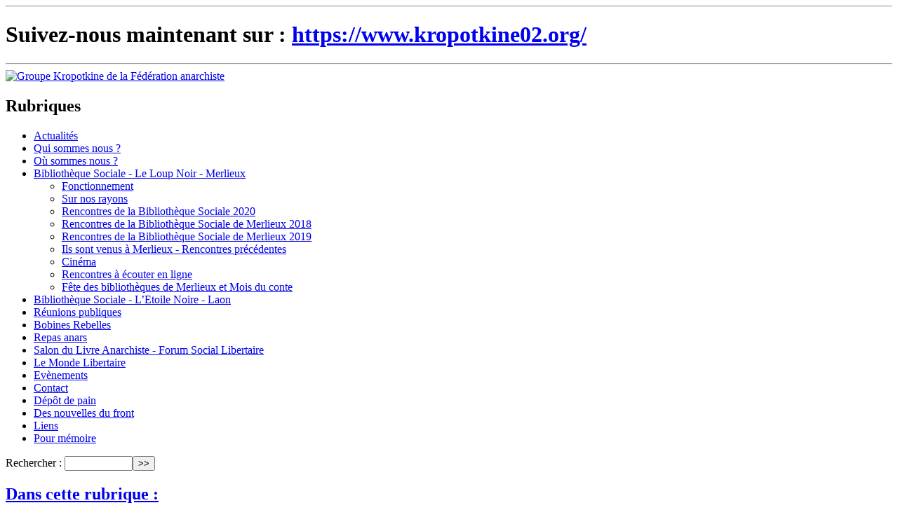

--- FILE ---
content_type: text/html; charset=utf-8
request_url: https://kropotkine.cybertaria.org/spip.php?article15
body_size: 3007
content:
<!DOCTYPE html PUBLIC "-//W3C//DTD XHTML 1.0 Transitional//EN" "http://www.w3.org/TR/xhtml1/DTD/xhtml1-transitional.dtd">
<html xmlns="http://www.w3.org/1999/xhtml" xml:lang="fr" lang="fr" dir="ltr">
<head>
<title>Le fonds de la Bibliothèque Sociale - Groupe Kropotkine de la Fédération anarchiste</title>
<meta name="description" content="Au 21 novembre 2014, 1000 ouvrages sont disponibles au pr&#234;t et &#224; la consultation. Le registre d&#039;inventaire r&#233;alis&#233; &#224; la plume d&#039;oie et au stylo (&#8230;)" />
<meta http-equiv="Content-Type" content="text/html; charset=utf-8" />


<meta name="generator" content="SPIP 4.4.7" />


<link rel="alternate" type="application/rss+xml" title="Syndiquer tout le site" href="spip.php?page=backend" />


<link rel="stylesheet" href="prive/spip_style.css" type="text/css" media="all" />


<link rel="stylesheet" href="squelettes/spip_formulaires.css" type="text/css" media="projection, screen, tv" />


<script>
var mediabox_settings={"auto_detect":true,"ns":"box","tt_img":true,"sel_g":"#documents_portfolio a[type='image\/jpeg'],#documents_portfolio a[type='image\/png'],#documents_portfolio a[type='image\/gif']","sel_c":".mediabox","str_ssStart":"Diaporama","str_ssStop":"Arr\u00eater","str_cur":"{current}\/{total}","str_prev":"Pr\u00e9c\u00e9dent","str_next":"Suivant","str_close":"Fermer","str_loading":"Chargement\u2026","str_petc":"Taper \u2019Echap\u2019 pour fermer","str_dialTitDef":"Boite de dialogue","str_dialTitMed":"Affichage d\u2019un media","splash_url":"","lity":{"skin":"_simple-dark","maxWidth":"90%","maxHeight":"90%","minWidth":"400px","minHeight":"","slideshow_speed":"2500","opacite":"0.9","defaultCaptionState":"expanded"}};
</script>
<!-- insert_head_css -->
<link rel="stylesheet" href="plugins-dist/mediabox/lib/lity/lity.css?1768207483" type="text/css" media="all" />
<link rel="stylesheet" href="plugins-dist/mediabox/lity/css/lity.mediabox.css?1768207483" type="text/css" media="all" />
<link rel="stylesheet" href="plugins-dist/mediabox/lity/skins/_simple-dark/lity.css?1768207483" type="text/css" media="all" /><link rel='stylesheet' type='text/css' media='all' href='plugins-dist/porte_plume/css/barre_outils.css?1768207487' />
<link rel='stylesheet' type='text/css' media='all' href='local/cache-css/cssdyn-css_barre_outils_icones_css-b40fd8aa.css?1768208673' />



<link rel="stylesheet" href="squelettes/habillage.css" type="text/css" media="projection, screen, tv" />


<link rel="stylesheet" href="squelettes/impression.css" type="text/css" media="print" />


<link rel="stylesheet" href="squelettes/perso.css" type="text/css" media="all" />



<script src="prive/javascript/jquery.js?1768207496" type="text/javascript"></script>

<script src="prive/javascript/jquery.form.js?1768207496" type="text/javascript"></script>

<script src="prive/javascript/jquery.autosave.js?1768207496" type="text/javascript"></script>

<script src="prive/javascript/jquery.placeholder-label.js?1768207496" type="text/javascript"></script>

<script src="prive/javascript/ajaxCallback.js?1768207496" type="text/javascript"></script>

<script src="prive/javascript/js.cookie.js?1768207496" type="text/javascript"></script>
<!-- insert_head -->
<script src="plugins-dist/mediabox/lib/lity/lity.js?1768207483" type="text/javascript"></script>
<script src="plugins-dist/mediabox/lity/js/lity.mediabox.js?1768207483" type="text/javascript"></script>
<script src="plugins-dist/mediabox/javascript/spip.mediabox.js?1768207483" type="text/javascript"></script><script type='text/javascript' src='plugins-dist/porte_plume/javascript/jquery.markitup_pour_spip.js?1768207487'></script>
<script type='text/javascript' src='plugins-dist/porte_plume/javascript/jquery.previsu_spip.js?1768207487'></script>
<script type='text/javascript' src='local/cache-js/jsdyn-javascript_porte_plume_start_js-b44e0a51.js?1768208673'></script></head>

<body class="page_article">
<div id="page">

	
	<hr /><h1 style="text-color: #fff;"><strong>Suivez-nous maintenant sur&nbsp;: <a href="https://www.kropotkine02.org/">https://www.kropotkine02.org/</a></strong></h1><hr />

<div id="entete">


<a rel="start home" href="https://kropotkine.cybertaria.org/">
<img
	src="local/cache-vignettes/L953xH200/siteon0-5aeb8.jpg?1648317095" class='spip_logo spip_logo_center' width='953' height='200' alt='Groupe Kropotkine de la F&#233;d&#233;ration anarchiste' title='Groupe Kropotkine de la F&#233;d&#233;ration anarchiste' />

	
</a>


<br class="nettoyeur" />
</div>
	
    <div class="hfeed" id="conteneur">


    
    <div id="navigation">

        
        <div class="menu rubriques">
	<h2>Rubriques</h2>
	<ul>
	
		<li class="menu_droit">
			<a href="spip.php?rubrique4">Actualités</a>

			

		</li>
	
		<li class="menu_droit">
			<a href="spip.php?rubrique2">Qui sommes nous ?</a>

			

		</li>
	
		<li class="menu_droit">
			<a href="spip.php?rubrique3">Où sommes nous ?</a>

			

		</li>
	
		<li class="menu_droit">
			<a href="spip.php?rubrique5" class="on">Bibliothèque Sociale - Le Loup Noir - Merlieux</a>

			
			<ul>
				 
					<li class="menu_droit"><a href="spip.php?rubrique6">Fonctionnement</a>	</li>
				 
					<li class="menu_droit"><a href="spip.php?rubrique9" class="on">Sur nos rayons</a>	</li>
				 
					<li class="menu_droit"><a href="spip.php?rubrique65">Rencontres de la Bibliothèque Sociale 2020</a>	</li>
				 
					<li class="menu_droit"><a href="spip.php?rubrique54">Rencontres de la Bibliothèque Sociale de Merlieux 2018</a>	</li>
				 
					<li class="menu_droit"><a href="spip.php?rubrique61">Rencontres de la Bibliothèque Sociale de Merlieux 2019</a>	</li>
				 
					<li class="menu_droit"><a href="spip.php?rubrique8">Ils sont venus à Merlieux - Rencontres précédentes</a>	</li>
				 
					<li class="menu_droit"><a href="spip.php?rubrique52">Cinéma</a>	</li>
				 
					<li class="menu_droit"><a href="spip.php?rubrique10">Rencontres à écouter en ligne</a>	</li>
				 
					<li class="menu_droit"><a href="spip.php?rubrique27">Fête des bibliothèques de Merlieux et Mois du conte</a>	</li>
				
			</ul>
			

		</li>
	
		<li class="menu_droit">
			<a href="spip.php?rubrique49">Bibliothèque Sociale - L’Etoile Noire - Laon</a>

			

		</li>
	
		<li class="menu_droit">
			<a href="spip.php?rubrique11">Réunions publiques</a>

			

		</li>
	
		<li class="menu_droit">
			<a href="spip.php?rubrique16">Bobines Rebelles</a>

			

		</li>
	
		<li class="menu_droit">
			<a href="spip.php?rubrique22">Repas anars</a>

			

		</li>
	
		<li class="menu_droit">
			<a href="spip.php?rubrique12">Salon du Livre Anarchiste - Forum Social Libertaire</a>

			

		</li>
	
		<li class="menu_droit">
			<a href="spip.php?rubrique20">Le Monde Libertaire</a>

			

		</li>
	
		<li class="menu_droit">
			<a href="spip.php?rubrique31">Evènements</a>

			

		</li>
	
		<li class="menu_droit">
			<a href="spip.php?rubrique21">Contact</a>

			

		</li>
	
		<li class="menu_droit">
			<a href="spip.php?rubrique41">Dépôt de pain</a>

			

		</li>
	
		<li class="menu_droit">
			<a href="spip.php?rubrique30">Des nouvelles du front</a>

			

		</li>
	
		<li class="menu_droit">
			<a href="spip.php?rubrique17">Liens</a>

			

		</li>
	
		<li class="menu_droit">
			<a href="spip.php?rubrique36">Pour mémoire</a>

			

		</li>
	

	</ul>
</div>	
		<div class="formulaire_spip formulaire_recherche" id="formulaire_recherche">
<form action="spip.php?page=recherche" method="get"><div class="editer-groupe">
	<input name="page" value="recherche" type="hidden"
>
	
	<label for="recherche">Rechercher :</label>
	<input type="search" class="search text" size="10" name="recherche" id="recherche" accesskey="4" autocapitalize="off" autocorrect="off"
	/><input type="submit" class="submit" value="&gt;&gt;" title="Rechercher" />
</div></form>
</div>

    </div><!--#navigation-->
    
    
    <div id="extra">

        
        
        <div class="menu">
            <h2><a href="spip.php?rubrique9">Dans cette rubrique&nbsp;:</a></h2>
            <ul>
                
                <li><a href="spip.php?article15" class="on">Le fonds de la Bibliothèque Sociale</a></li>
                
            </ul>
        </div>
        

        
        </div><!--#extra-->
    
    <div class="hentry" id="contenu">
    
        
        <div id="hierarchie"><a href="https://kropotkine.cybertaria.org/">Accueil</a> &gt; <a href="spip.php?rubrique5">Bibliothèque Sociale - Le Loup Noir - Merlieux</a> &gt; <a href="spip.php?rubrique9">Sur nos rayons</a> &gt; <strong class="on">Le fonds de la Bibliothèque Sociale</strong></div>

        <div class="cartouche">
            <hr /><h1><strong>Suivez-nous maintenant sur&nbsp; <a href="https://www.kropotkine02.org/">https://www.kropotkine02.org/</a></strong></h1><hr />
            <div class="surlignable">
				
				
				<h1 class="crayon article-titre-15 entry-title">Le fonds de la Bibliothèque Sociale</h1>
				
            </div>


            
            </div>
		
        <div class="surlignable">
			
			<div class="crayon article-texte-15 texte entry-content"><p>Au 21 novembre 2014, 1000 ouvrages sont disponibles au prêt et à la consultation.<br class='autobr' />
Le registre d&#8217;inventaire réalisé à la plume d&#8217;oie et au stylo bic, attend un volontaire pour être informatisé et disponible en ligne.</p>
<p>En attendant, si vous recherchez un ouvrage sur le mouvement anarchiste, n&#8217;hésitez pas à nous contacter.</p></div>
		</div>


		
        
		



		
		


		

        

		
		<a href="#forum" name="forum" id="forum"></a>
				 

	</div><!--#contenu-->
	</div><!--#conteneur-->

	
	<div id="pied">
	2010-2026 | <a href="http://www.spip.net/" title="Site réalisé avec SPIP"><img src="squelettes/spip.png" alt="SPIP" width="48" height="16" /></a> | 
	<a href="squelettes/article.html" title="voir le squelette de cette page" rel="nofollow">squelette</a> | <a href="spip.php?page=login&amp;url=spip.php%3Farticle176" rel="nofollow" class='login_modal'>Se connecter</a> | 
	<a rel="contents" href="spip.php?page=plan">Plan du site</a> | 
	<a href="spip.php?page=backend" rel="alternate" title="Syndiquer tout le site"><img src="squelettes/feed.png" alt="Suivre la vie du site" width="16" height="16" />&nbsp;RSS&nbsp;2.0</a>
</div>
</div><!--#page-->
</body>
</html>

